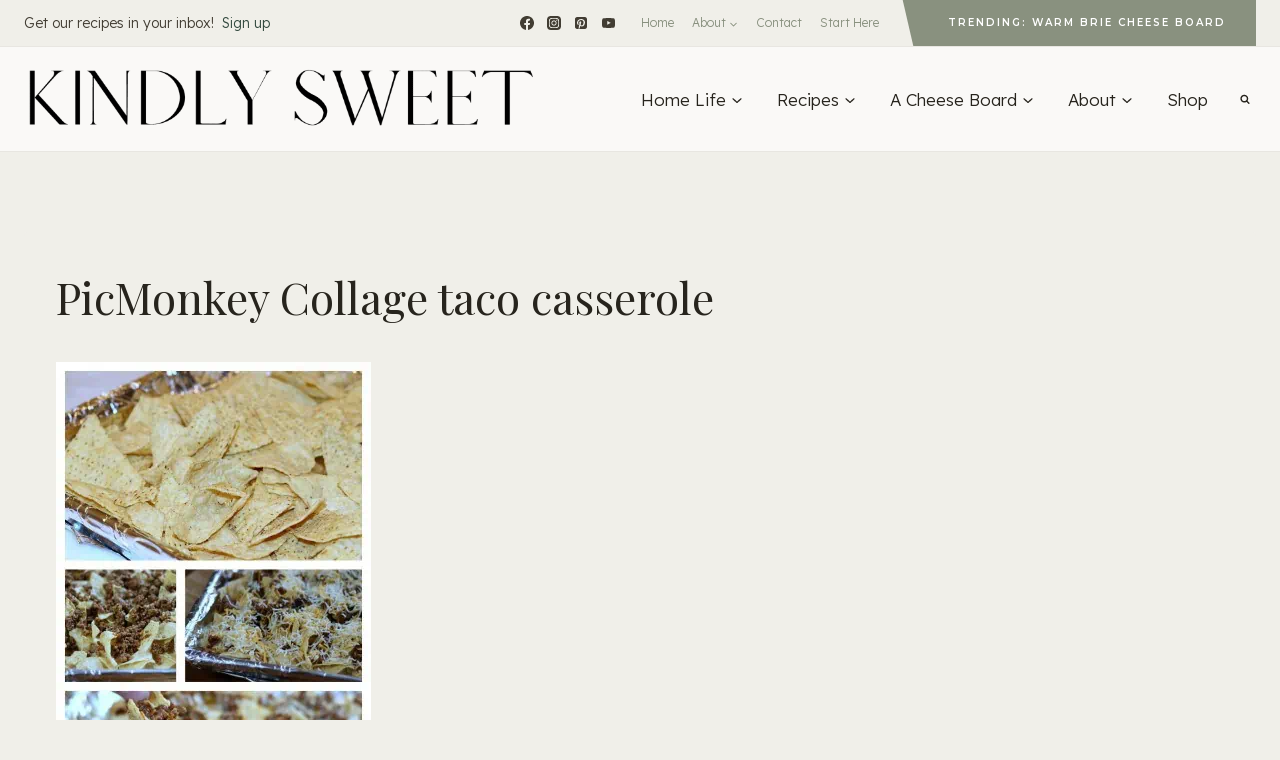

--- FILE ---
content_type: text/plain
request_url: https://www.google-analytics.com/j/collect?v=1&_v=j102&a=558710067&t=pageview&_s=1&dl=https%3A%2F%2Fkindlysweet.com%2F2015%2F01%2F29%2F3-ingredient-meals-taco-casserole%2Fpicmonkey-collage-taco-casserole%2F&ul=en-us%40posix&dt=PicMonkey%20Collage%20taco%20casserole%20-%20Kindly%20Sweet%7C%23%7C&sr=1280x720&vp=1280x720&_u=YCDAgEABCAAAACACI~&jid=245250294&gjid=2014346268&cid=2112355779.1769121029&tid=UA-60695723-56&_gid=737992158.1769121030&_slc=1&z=792680441
body_size: -565
content:
2,cG-FWCFC4X7M7